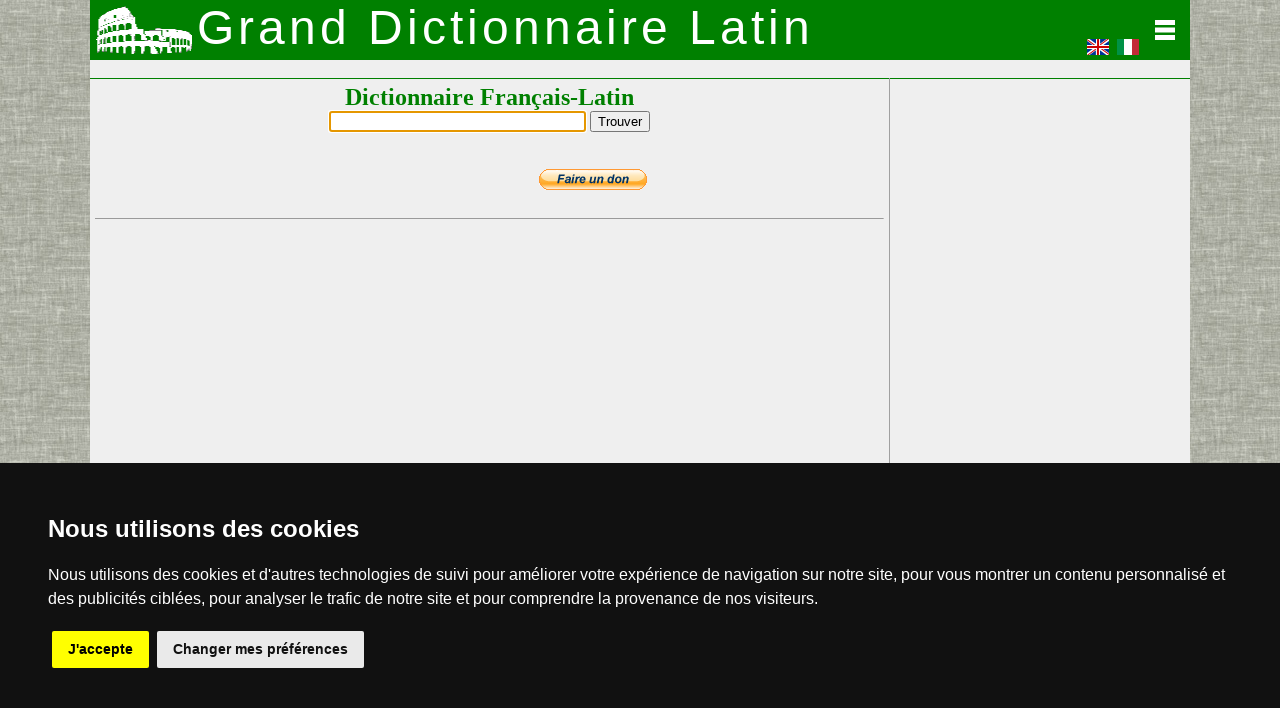

--- FILE ---
content_type: text/html; charset=UTF-8
request_url: https://www.grand-dictionnaire-latin.com/dictionnaire-francais-latin.php?lemma=ABATTEUR100
body_size: 5620
content:
﻿<!DOCTYPE html PUBLIC "-//W3C//DTD XHTML 1.0 Transitional//EN" "http://www.w3.org/TR/xhtml1/DTD/xhtml1-transitional.dtd">
<html lang="fr"><head>
<title>DICTIONNAIRE LATIN OLIVETTI - Latin - Français</title>
<meta name="description" content="Dictionnaire Latin: le meilleur dictionnaire de latin gratuit en ligne avec conjugueur et outil de déclinaison !">
<meta name="keywords" content="dictionnaire latin, dictionnaire en ligne, langue latine, dictionnaire, latin, conjugaison, declinaison, grammaire latine, dictionnaires olivetti, enrico olivetti">
<meta name="robots" content="all">
<meta http-equiv="Content-Type" content="text/html; charset=UTF-8">
<meta http-equiv="Content-Language" content="fr">
<meta http-equiv="Keywords" content="dictionnaire latin, dictionnaire en ligne, langue latine, dictionnaire, latin, conjugaison, declinaison, grammaire latine, dictionnaires olivetti, enrico olivetti">
<meta name="OWNER" content="Arsenia Enriquez">
<meta name="author" content="Olivetti Media Communication - Enrico Olivetti">
<meta name="viewport" id="vp" content="initial-scale=1,maximum-scale=1,width=device-width">
<meta property="fb:admins" content="1058356943">
<script src="https://ajax.googleapis.com/ajax/libs/jquery/1.11.1/jquery.min.js"></script>
<script async type="text/javascript" src="/inc/grand-dictionnaire-latin.js"></script>
<script async type="text/javascript" src="https://apis.google.com/js/plusone.js">{lang: 'fr'}</script>
<link rel="stylesheet" href="/inc/grand-dictionnaire-latin.css">
<script async src="https://pagead2.googlesyndication.com/pagead/js/adsbygoogle.js?client=ca-pub-4273381631273125" crossorigin="anonymous"></script>

<script>
  (function(i,s,o,g,r,a,m){i['GoogleAnalyticsObject']=r;i[r]=i[r]||function(){
  (i[r].q=i[r].q||[]).push(arguments)},i[r].l=1*new Date();a=s.createElement(o),
  m=s.getElementsByTagName(o)[0];a.async=1;a.src=g;m.parentNode.insertBefore(a,m)
  })(window,document,'script','//www.google-analytics.com/analytics.js','ga');

  ga('create', 'UA-37804191-1', 'auto');
  ga('require', 'displayfeatures')
  ga('send', 'pageview');

</script>

<script>
$(document).keydown(function(event) {
    if($("#txt_parola").is(":focus")|| $("#txt_browse").is(":focus")) return; //Will fail if already focused. 

    if (event.keyCode) { //g 
        $("#txt_parola").fadeIn();
        $("#txt_parola").focus();
    }
});
</script></head>
<body lang="fr" id="body">
<!-- div class='onetag' name='skin' -->
<!-- </div> -->
<!-- facebook like -->
<div id="fb-root">
<script>(function(d, s, id) {
  var js, fjs = d.getElementsByTagName(s)[0];
  if (d.getElementById(id)) return;
  js = d.createElement(s); js.id = id;
  js.src = "//connect.facebook.net/fr_FR/all.js#xfbml=1&version=v2.3";
  fjs.parentNode.insertBefore(js, fjs);
}(document, 'script', 'facebook-jssdk'));
</script>
</div>
<!-- / facebook like -->

<div id="header" >
<div id="logo_image"><a href="https://grand-dictionnaire-latin.com"><img id="immagine_logo" src="/inc/logo-dictionnaire.gif" width="96" height="48" border="0"></a></div>
<div id="logo_div"><a href="https://grand-dictionnaire-latin.com"><span class="logo_title">Grand Dictionnaire Latin</span></a></div>
<div style="position: absolute; top:35px; right:80px; float:clear"><a href="https://www.online-latin-dictionary.com" title="English version"><img alt="English Version" title="English version" src="/inc/gb.png" border="0"></a></div>
<div style="position: absolute; top:35px; right:50px; float:clear"><a href="https://www.dizionario-latino.com" title="Versione italiano"><img alt="Versione italiano" title="Versione italiano" src="/inc/it.png" border="0"></a></div>

<div id="menu" onclick="menu . show();"><span id="scritta_menu"></span></div>
<div class="clear"></div>
</div> <!-- /Header -->

<!-- Container -->
<div id="container" class="container">

<!-- Menu -->
<div style="display:none;margin-top:0%;" id="menu_content">
<ul style="list-style-type:none; margin-top:0%;margin-bottom:10px;">
  <li style="padding-bottom:10px"><a href="/index.php"><b>Accueil</b></a><br><br></li>
  <li><b>Dictionnaire</b><br><div style="clear:both;"></div>
    <ul style="list-style-type:none; padding-left:15px; margin-bottom:10px;">
      <li style="margin-left:15px;"><a href="/dictionnaire-latin-francais.php">Dictionnaire latin-francais</a><br></li>
      <li><a href="/dictionnaire-francais-latin.php">Dictionnaire francais-latin</a><br></li>
      <li><a href="/dictionnaire-instructions.php">Instruction consultations</a><br></li>
      <li><a href="/dictionnaire-abreviations.php">Abr&eacute;viations</a><br></li>
      <li><a href="/dictionnaire-latin-bibliographie.php">Notes bibliographiques</a><br></li>
    </ul>
  </li>

</ul>
<ul style="list-style-type:none; margin-top:0%; margin-bottom:10px;">
  <li><b>Langue et Grammaire</b><br><div style="clear:both;"></div>
    <ul style="list-style-type:none; padding-left:15px; padding-bottom:10px;">
      <li style="margin-left:15px;"><a href="/dictionnaire-latin-flexion.php">Declinaison/Conjugueur</a><br></li>
      <li><a href="/dictionnaire-latin-grammaire.php">Grammaire Latine</a><br></li>
    </ul>
  </li>
  <li><b><a href="/auteurs">Auteurs et personnages</a></b><br><div style="clear:both;"></div>
  </li>

</ul>
<ul style="list-style-type:none; margin-top:0%; margin-bottom:10px;">

  <li><b>Outils</b><br><div style="clear:both;"></div>
    <ul style="list-style-type:none; padding-left:15px; padding-bottom:10px">
      <li style="margin-left:15px"><a href="/tell-a-friend">Recommandez à un ami</a><br></li>
      <li><a href="/dictionnaire-latin-liens.php">Nos liens</a><br></li>
      <li><a href="/dictionnaire-latin-plan.php">Plan du site</a><br></li>
    </ul>
  </li>
  <li><b>&Agrave; propos</b><br><div style="clear:both;"></div>
    <ul style="list-style-type:none; padding-left:15px; margin-bottom:10px">
      <li style="margin-left:15px"><a href="/olivettimedia.php">À propos de nous</a><br></li><div style="clear:both;"></div>
      <li><a href="/dictionnaire-latin-termes.php">Termini e condizioni</a><br></li>
      <li><a href="/dictionnaire-latin-confidentialite.php">Confidentialité</a><br></li>
      <li><a href="/form-mail">Formulaire de contact</a><br></li>
    </ul>
  </li>
</ul>

</div> <!-- /Menu-->

<!-- Content -->
<table width="100%" id="content" border="0" cellpadding="0" cellspacing="0" style="border-top:solid 1px #008000; border-collapse:collapse;">
<tr>

<!-- Middle -->
<td id="middle" valign="top">
   
<!-- form dictionnaire francais-latin -->
<center><h2>Dictionnaire Français-Latin</h2>
<form name='dictionnaire' method='GET' action='/dictionnaire-francais-latin.php' onsubmit='return checkform(this);'>
<input name='parola' id='txt_parola' size='30' value='' type='text' autofocus>
<input type='submit' value='Trouver'><br>
</form></center><br>
<!-- /form dictionnaire francais-latin -->
<center><table width="320px" style="margin: 0 auto; border:none"><tr height="15" valign="top"><td valign = "top" align="left" width="100px"><center><div class="g-plusone" data-size="medium" data-href="http://www.grand-dictionnaire-latin.com"></div></td><td align="left" valign = "top" width="100px"><script>(function(d, s, id) {var js, fjs = d.getElementsByTagName(s)[0];if (d.getElementById(id)) return;js = d.createElement(s); js.id = id;js.src = "//connect.facebook.net/fr_FR/all.js#xfbml=1";fjs.parentNode.insertBefore(js, fjs);}(document, 'script', 'facebook-jssdk'));</script><div class="fb-like" data-href="http://www.grand-dictionnaire-latin.com" data-send="true" data-layout="button_count" data-width="450" data-show-faces="false"></div></td><td width="20px"></td><td width="100px" align = "right" valign ="top"><form action="https://www.paypal.com/cgi-bin/webscr" method="post" target="_top">
<input type="hidden" name="cmd" value="_s-xclick">
<input type="hidden" name="hosted_button_id" value="9JJ7VD8KDJMAU">
<input type="image" src="https://www.paypalobjects.com/fr_FR/CH/i/btn/btn_donate_SM.gif" border="0" name="submit" alt="PayPal, le réflexe sécurité pour payer en ligne">
<img alt="" border="0" src="https://www.paypalobjects.com/fr_FR/i/scr/pixel.gif" width="1" height="1">
</form></td></tr></table></center><hr size="1"><br><div id="wrapper"><div id="ads_right">
<!-- ADS1 -->
<ins class="adsbygoogle"
     style="display:block; max-width:780px;"
     data-ad-client="ca-pub-9771389230070146"
     data-ad-slot="6311843046"
     data-ad-format="auto"
     data-full-width-responsive="true"></ins>
<script>
     (adsbygoogle = window.adsbygoogle || []).push({});
</script>
</div><div id="myth"><span class="lemma">abatteur</span>
<br><span class="grammatica">nom masculin</span><br><br>
<span class="francais">(de bois) lignator <span class="paradigma">[-oris, m.]</span></span><br>
</div>
</div><br><a href="?lemma=ABATTEUR100"><span class="piccolo">permalink</span></a><hr size="1" width="100%" color="#D0D0D0" style="bottom:0px"><table border="0" width="100%"><tr><td align="left" valign="center" width="50%"><a href="?lemma=ABATTEMENT100"><span style="font-size:80%">&lt;&lt; &nbsp;abattement</span></a></td>
<td align="right" valign="center" width="50%"><a href="?lemma=ABATTIS100"><span style="font-size:80%">abattis&nbsp; &gt;&gt;</span></a></td><tr></table>
<hr size="1">
<center><h3>Parcourir le dictionnaire</h3>
<a href="?browse=A">A</a>
<a href="?browse=B">B</a>
<a href="?browse=C">C</a>
<a href="?browse=D">D</a>
<a href="?browse=E">E</a>
<a href="?browse=F">F</a>
<a href="?browse=G">G</a>
<a href="?browse=H">H</a>
<a href="?browse=I">I</a>
<a href="?browse=J">J</a>
<a href="?browse=K">K</a>
<a href="?browse=L">L</a>
<a href="?browse=M">M</a>
<a href="?browse=N">N</a>
<a href="?browse=O">O</a>
<a href="?browse=P">P</a>
<a href="?browse=Q">Q</a>
<a href="?browse=R">R</a>
<a href="?browse=S">S</a>
<a href="?browse=T">T</a>
<a href="?browse=U">U</a>
<a href="?browse=V">V</a>
<a href="?browse=W">W</a>
<a href="?browse=X">X</a>
<a href="?browse=Y">Y</a>
<a href="?browse=Z">Z</a>
</center><hr size="1"><div class="section group">
<div class="col span_1_of_2">
<table width="100%" border="1" bordercolor="#D0D0D0" style="border-collapse:collapse"><tr bgcolor="">
<td align="left" width="50%"><a href="?lemma=ABATARDISSEMENT100"><span class="browse">abâtardissement</span> <span class="grammatica"><small>nom masc.</small></span></a></td></tr>
<tr bgcolor="#D0D0D0">
<td align="left" width="50%"><a href="?lemma=ABATIS100"><span class="browse">abatis</span> <span class="grammatica"><small>nom masc.</small></span></a></td></tr>
<tr bgcolor="">
<td align="left" width="50%"><a href="?lemma=ABATJOUR100"><span class="browse">abat-jour</span> <span class="grammatica"><small>nom masc.</small></span></a></td></tr>
<tr bgcolor="#D0D0D0">
<td align="left" width="50%"><a href="?lemma=ABATTAGE100"><span class="browse">abattage</span> <span class="grammatica"><small>nom masc.</small></span></a></td></tr>
<tr bgcolor="">
<td align="left" width="50%"><a href="?lemma=ABATTEMENT100"><span class="browse">abattement</span> <span class="grammatica"><small>nom masc.</small></span></a></td></tr>
<tr bgcolor="#D0D0D0">
<td align="left" width="50%"><span class="browse" style="color:#FF0000; font-weight:bold;">abatteur</span> <span class="grammatica"><small>nom masc.</small></span></td></tr>
<tr bgcolor="">
<td align="left" width="50%"><a href="?lemma=ABATTIS100"><span class="browse">abattis</span> <span class="grammatica"><small>nom masc.</small></span></a></td></tr>
<tr bgcolor="#D0D0D0">
<td align="left" width="50%"><a href="?lemma=ABATTOIR100"><span class="browse">abattoir</span> <span class="grammatica"><small>nom masc.</small></span></a></td></tr>
<tr bgcolor="">
<td align="left" width="50%"><a href="?lemma=ABATTRE100"><span class="browse">abattre</span> <span class="grammatica"><small>v. tr.</small></span></a></td></tr>
<tr bgcolor="#D0D0D0">
<td align="left" width="50%"><a href="?lemma=ABATTRE100"><span class="browse">abattre, s'</span> <span class="grammatica"><small>v. pron.</small></span></a></td></tr>
</table></div>
<div class="col span_1_of_2">
<table width="100%" border="1" bordercolor="#D0D0D0" style="border-collapse:collapse"><tr bgcolor="">
<td align="left" width="50%"><a href="?lemma=ABATTU100"><span class="browse">abattu</span> <span class="grammatica"><small>adj.</small></span></a></td></tr>
<tr bgcolor="#D0D0D0">
<td align="left" width="50%"><a href="?lemma=ABATVENT100"><span class="browse">abat-vent</span> <span class="grammatica"><small>nom masc.</small></span></a></td></tr>
<tr bgcolor="">
<td align="left" width="50%"><a href="?lemma=ABBATIAL100"><span class="browse">abbatial</span> <span class="grammatica"><small>adj.</small></span></a></td></tr>
<tr bgcolor="#D0D0D0">
<td align="left" width="50%"><a href="?lemma=ABBAYE100"><span class="browse">abbaye</span> <span class="grammatica"><small>nom f&eacute;m.</small></span></a></td></tr>
<tr bgcolor="">
<td align="left" width="50%"><a href="?lemma=ABBE100"><span class="browse">abbé</span> <span class="grammatica"><small>nom masc.</small></span></a></td></tr>
<tr bgcolor="#D0D0D0">
<td align="left" width="50%"><a href="?lemma=ABBESSE100"><span class="browse">abbesse</span> <span class="grammatica"><small>nom f&eacute;m.</small></span></a></td></tr>
<tr bgcolor="">
<td align="left" width="50%"><a href="?lemma=ABBEVILLE100"><span class="browse">abbeville</span> <span class="grammatica"><small>nom f&eacute;m.</small></span></a></td></tr>
<tr bgcolor="#D0D0D0">
<td align="left" width="50%"><a href="?lemma=ABC100"><span class="browse">a. b. c.</span> <span class="grammatica"><small>nom masc.</small></span></a></td></tr>
<tr bgcolor="">
<td align="left" width="50%"><a href="?lemma=ABCES100"><span class="browse">abcès</span> <span class="grammatica"><small>nom masc.</small></span></a></td></tr>
<tr bgcolor="#D0D0D0">
<td align="left" width="50%"><a href="?lemma=ABDERE100"><span class="browse">Abdère</span> <span class="grammatica"><small>nom f&eacute;m.</small></span></a></td></tr>
</table></div></div><hr size='1'>
<form name="browser" method="POST" action="http://www.grand-dictionnaire-latin.com/dictionnaire-francais-latin.php" onsubmit="return checkform(this);">
<small><center>Parcourir les dictionnaire français à partir de:</small>
<input name="browse" id="txt_browse" size="15" type="text">
<input value="Trouver" type="submit"></form></center>
<hr size="1"><br><center>
<!-- ADS3 -->
<ins class="adsbygoogle"
     style="display:block; max-width:780px;"
     data-ad-client="ca-pub-9771389230070146"
     data-ad-slot="8769060664"
     data-ad-format="auto"
     data-full-width-responsive="true"></ins>
<script>
     (adsbygoogle = window.adsbygoogle || []).push({});
</script>
</center>
<span style="color:#F0F0F0">{{ID:ABATTEUR100}}</span>
<span style="color:#F0F0F0;font-size:8px">---CACHE---</span><br></td>
<!-- /Middle -->

<!-- Right -->
<td id="right" valign="top"  style="border-left:solid 1px #A0A0A0; border-collapse:collapse;">
  <center>
<!-- RIGHT1 -->
<ins class="adsbygoogle"
     style="display:block; max-width:780px;"
     data-ad-client="ca-pub-9771389230070146"
     data-ad-slot="2457583712"
     data-ad-format="auto"
     data-full-width-responsive="true"></ins>
<script>
     (adsbygoogle = window.adsbygoogle || []).push({});
</script> </center>
  <hr size="1">
  <table border="0"><tr><td align="left" style="padding:3">
   <h3>Visitez nos sites:</h3><ul style="font-size:90%;">
   <li><a href="https://www.dizionario-italiano.it" title="Dizionario italiano" target="_blank">Dizionario italiano</a></li>
   <li><a href="https://www.dizionario-italiano.it/grammatica-italiana.php" title="Grammatica italiana" target="_blank">Grammatica italiana</a></li>
   <li><a href="https://www.italian-verbs.com/verbi-italiani/coniugazione.php" title="Coniugatore verbi italiani" target="_blank">Verbi Italiani</a></li>
   <li><a href="https://www.dizionario-latino.com" title="Dizionario-latino" target="_blank">Dizionario-latino</a></li>
   <li><a href="https://www.grecoantico.com" title="Dizionario greco antico" target="_blank">Dizionario greco antico</a></li>
   <li><a href="https://www.dizionario-francese.com" title="Dizionario francese" target="_blank">Dizionario francese</a></li>
   <li><a href="https://www.dizionario-inglese.com" title="Dizionario inglese" target="_blank">Dizionario inglese</a></li>
   <li><a href="https://www.dizionario-tedesco.com" title="Dizionario tedesco" target="_blank">Dizionario tedesco</a></li>
   <li><a href="https://www.dizionario-spagnolo.com" title="Dizionario spagnolo" target="_blank">Dizionario spagnolo</a></li>
   <li><a href="https://www.grecomoderno.com" title="Dizionario greco moderno" target="_blank">Dizionario greco&nbsp;moderno</a></li>
   <li><a href="https://www.piemonteis.com" title="Dizionario piemontese" target="_blank">Dizionario piemontese</a></li>
   <li><a href="https://www.gamoto.net/ricette-cucina" title="Ricette di cucina" target="_blank">Ricette di cucina</a></li>
   <li><a href="https://www.portalegrecia.com" title="" target="_blank">Vacanze in Grecia</a></li>
   </ul><br>
   <b>En français</b><br>
   <ul style="font-size:90%;">
   <li><a href="https://www.grand-dictionnaire-latin.com" title="Dictionnaire Latin, conjugueur, declinaison latin" target="_blank">Dictionnaire Latin</a></li>
   <li><a href="https://www.italian-verbs.com/verbes-italiens/conjugaison.php" title="Conjugueur, conjugaison Verbes Italiens" target="_blank">Verbes italiens</a></li>
   </ul><br>
   <b>In english</b><br>
   <ul style="font-size:90%;">
   <li><a href="https://www.online-latin-dictionary.com" title="Latin Dictionary conjugator declension" target="_blank">Latin Dictionary</a></li>
   <li><a href="https://www.italian-verbs.com/italian-verbs/conjugation.php" title="Italian Verbs Conjugation Conjugator" target="_blank">Italian Verbs</a></li>
   </ul><br>
   <b>In Deutsch</b><br>
   <ul style="font-size:90%;">
   <li><a href="https://www.italian-verbs.com/italienische-verben/konjugation.php" title="Italienische Verben Konjugation Konjugator" target="_blank">Italienische Verben</a></li>
   </ul><br>
   <b>En español</b><br>
   <ul style="font-size:90%;">
   <li><a href="https://www.italian-verbs.com/los-verbos-italianos/conjugacion.php" title="Conjugación Conjugador Verbos Italianos" target="_blank">Los verbos italianos</a></li>
   </ul><br>
   <b>Em portugues</b><br>
   <ul style="font-size:90%;">
   <li><a href="https://www.italian-verbs.com/os-verbos-italianos/conjugacao.php" title="Conjugaçao Conjugador Verbos Italianos" target="_blank">Os verbos italianos</a></li>
   </ul><br>
   <b>По русски</b><br>
   <ul style="font-size:90%;">
   <li><a href="https://www.italian-verbs.com/italyanskiye-glagoly/konyugatsiya.php" title="Спряжение итальянских глаголов" target="_blank">Итальянские глаголы</a></li>
   </ul><br>
   <b>Στα ελληνικά</b><br>
   <ul style="font-size:90%;">
   <li><a href="https://www.italikolexiko.com" title="Ιταλοελληνικό Ελληνοιταλικό Ιταλικό Λεξικό" target="_blank">Ιταλικό Λεξικό</a></li>
   </ul></td></tr></table><br>
   <b>Ën piemontèis</b><br>
   <ul style="font-size:90%;">
   <li><a href="https://www.piemonteis.com" title="Dissionari piemontèis, Dizionario piemontese" target="_blank">Dissionari piemontèis</a></li>
   </ul><br>
   <hr size="1">
</td>
<!-- /Right -->

</tr>
</table> <!-- /Content -->

<!-- Footer --><center>
<div id="footer">
  © 2003-2029 - Tous droits réservés - Olivetti Media Communication<br>
  <b>GRAND&nbsp;DICTIONNAIRE&nbsp;LATIN&nbsp; OLIVETTI</b> <span style="font-size:80%">par M. Enrico Olivetti et Mme Francesca Olivetti</span>
</div>
</center>
</div> <!-- /Container -->
<script type="text/javascript">
/* opening menu */
var menu = {};
menu . open = false;
menu . div = document.getElementById('menu_content');
menu . show = function() {
   if ( menu . open ) { menu . div . style . display = 'none'; }else{  menu . div . style . display = 'block'; scrollTo(0,0); }
   menu . open = !menu . open;
}

/* google plusone */
  window.___gcfg = {lang: 'fr'};
  (function() {
    var po = document.createElement('script'); po.type = 'text/javascript'; po.async = true;
    po.src = 'https://apis.google.com/js/plusone.js';
    var s = document.getElementsByTagName('script')[0]; s.parentNode.insertBefore(po, s);
  })();
</script>

<!-- Cookie Consent by https://www.PrivacyPolicies.com -->
<script type="text/javascript" src="//www.privacypolicies.com/public/cookie-consent/3.1.0/cookie-consent.js"></script>
<script type="text/javascript">
document.addEventListener('DOMContentLoaded', function () {
cookieconsent.run({"notice_banner_type":"headline","consent_type":"express","palette":"dark","language":"fr","website_name":"Grand Dictionnaire Latin","cookies_policy_url":"https://www.grand-dictionnaire-latin.com/dictionnaire-latin-confidentialite.php"});
});
</script>

<noscript>Cookie Consent by <a href="https://www.PrivacyPolicies.com/cookie-consent/" rel="nofollow noopener">PrivacyPolicies.com</a></noscript>
<!-- End Cookie Consent -->

</body></html>


--- FILE ---
content_type: text/html; charset=utf-8
request_url: https://accounts.google.com/o/oauth2/postmessageRelay?parent=https%3A%2F%2Fwww.grand-dictionnaire-latin.com&jsh=m%3B%2F_%2Fscs%2Fabc-static%2F_%2Fjs%2Fk%3Dgapi.lb.en.2kN9-TZiXrM.O%2Fd%3D1%2Frs%3DAHpOoo_B4hu0FeWRuWHfxnZ3V0WubwN7Qw%2Fm%3D__features__
body_size: 162
content:
<!DOCTYPE html><html><head><title></title><meta http-equiv="content-type" content="text/html; charset=utf-8"><meta http-equiv="X-UA-Compatible" content="IE=edge"><meta name="viewport" content="width=device-width, initial-scale=1, minimum-scale=1, maximum-scale=1, user-scalable=0"><script src='https://ssl.gstatic.com/accounts/o/2580342461-postmessagerelay.js' nonce="WW1PMsQ2xvIAfsUaSCKj7w"></script></head><body><script type="text/javascript" src="https://apis.google.com/js/rpc:shindig_random.js?onload=init" nonce="WW1PMsQ2xvIAfsUaSCKj7w"></script></body></html>

--- FILE ---
content_type: text/html; charset=utf-8
request_url: https://www.google.com/recaptcha/api2/aframe
body_size: 268
content:
<!DOCTYPE HTML><html><head><meta http-equiv="content-type" content="text/html; charset=UTF-8"></head><body><script nonce="OQqlYLrXVlvrqeeQjSj9iA">/** Anti-fraud and anti-abuse applications only. See google.com/recaptcha */ try{var clients={'sodar':'https://pagead2.googlesyndication.com/pagead/sodar?'};window.addEventListener("message",function(a){try{if(a.source===window.parent){var b=JSON.parse(a.data);var c=clients[b['id']];if(c){var d=document.createElement('img');d.src=c+b['params']+'&rc='+(localStorage.getItem("rc::a")?sessionStorage.getItem("rc::b"):"");window.document.body.appendChild(d);sessionStorage.setItem("rc::e",parseInt(sessionStorage.getItem("rc::e")||0)+1);localStorage.setItem("rc::h",'1769230552404');}}}catch(b){}});window.parent.postMessage("_grecaptcha_ready", "*");}catch(b){}</script></body></html>